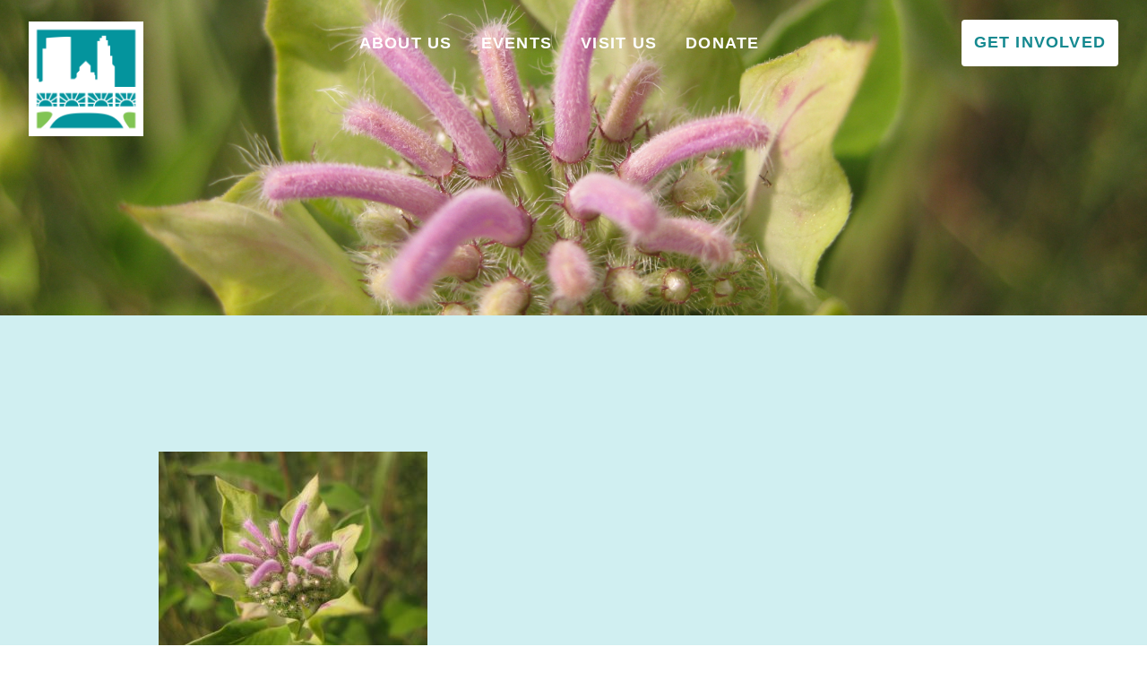

--- FILE ---
content_type: text/javascript
request_url: https://friendslsp.org/wp-content/themes/WP-Theme-FriendsLSP/dist/js/main-min.js?ver=dcfe792f528a260fff353bb23f585e70
body_size: 2792
content:
const header=document.querySelector(".site-header"),navOverlay=document.querySelector(".nav-overlay"),primaryMenu=document.querySelector("#primary-menu"),btnHamburger=document.querySelector("#menu-toggle");function stickyHeader(){0==window.pageYOffset?(header.classList.remove("sticky"),header.classList.add("transparent")):window.pageYOffset>120&&window.pageYOffset<200?header.classList.remove("transparent"):window.pageYOffset>=120&&(header.classList.remove("transparent"),header.classList.add("sticky"))}btnHamburger.addEventListener("click",(function(e){e.preventDefault(),header.classList.contains("open")?(document.body.classList.remove("modal-open"),btnHamburger.classList.remove("open"),header.classList.remove("open"),navOverlay.classList.remove("fade-in"),navOverlay.classList.add("fade-out"),primaryMenu.classList.remove("fade-in"),primaryMenu.classList.add("fade-out"),primaryMenu.style.display="none"):(document.body.classList.add("modal-open"),btnHamburger.classList.add("open"),header.classList.add("open"),navOverlay.classList.remove("fade-out"),navOverlay.classList.add("fade-in"),primaryMenu.classList.remove("fade-out"),primaryMenu.classList.add("fade-in"),primaryMenu.style.display="block")})),navOverlay.addEventListener("click",(function(e){e.preventDefault(),header.classList.contains("open")?(document.body.classList.remove("modal-open"),btnHamburger.classList.remove("open"),header.classList.remove("open"),navOverlay.classList.remove("fade-in"),navOverlay.classList.add("fade-out"),primaryMenu.classList.remove("fade-in"),primaryMenu.classList.add("fade-out"),primaryMenu.style.display="none"):(document.body.classList.add("modal-open"),btnHamburger.classList.add("open"),header.classList.add("open"),navOverlay.classList.remove("fade-out"),navOverlay.classList.add("fade-in"),primaryMenu.classList.remove("fade-out"),primaryMenu.classList.add("fade-in"),primaryMenu.style.display="block")}));const socialIconBar=document.querySelector(".social-icon-bar");function handleSocialIconBar(){window.pageYOffset>200&&socialIconBar.classList.add("in-left")}function getCopyrightYear(){document.getElementById("year").innerHTML=(new Date).getFullYear()}document.addEventListener("scroll",(function(e){e.preventDefault(),stickyHeader(),handleSocialIconBar()})),getCopyrightYear();let anchorMembership=document.getElementById("membership"),anchorVolunteer=document.getElementById("volunteer"),anchorDonate=document.getElementById("donate");function scrollTo(e,a,s){if(!(s<=0)){var o=(a-e.scrollTop)/s*10;setTimeout((function(){e.scrollTop=e.scrollTop+o,e.scrollTop!==a&&scrollTo(e,a,s-10)}),10)}}anchorMembership&&scrollTo(document.body,anchorMembership.offsetTop,600),anchorVolunteer&&scrollTo(document.body,anchorVolunteer.offsetTop,600),anchorDonate&&scrollTo(document.body,anchorDonate.offsetTop,600),window.onload=()=>{document.body.classList.remove("load")};